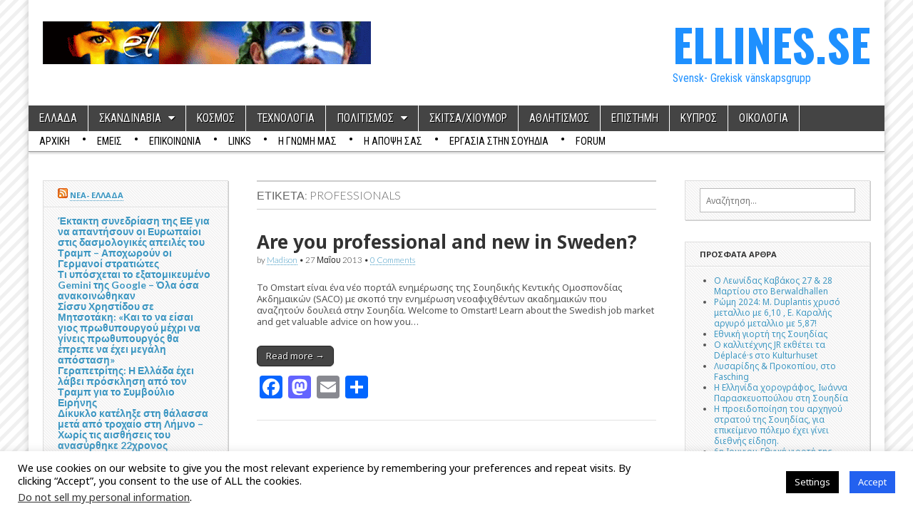

--- FILE ---
content_type: text/html; charset=UTF-8
request_url: https://www.ellines.se/tag/professionals/
body_size: 16495
content:
<!DOCTYPE html>
<html lang="el"
 xmlns:og="http://opengraphprotocol.org/schema/"
 xmlns:fb="http://www.facebook.com/2008/fbml">
<head>
	<meta charset="UTF-8" />
	<meta name="viewport" content="width=device-width, initial-scale=1.0" />
	<link rel="profile" href="https://gmpg.org/xfn/11" />
	<link rel="pingback" href="https://www.ellines.se/_ellines_/xmlrpc.php" />
	<title>professionals &#8211; ELLINES.SE</title>
<meta name='robots' content='max-image-preview:large' />
	<style>img:is([sizes="auto" i], [sizes^="auto," i]) { contain-intrinsic-size: 3000px 1500px }</style>
	<link rel='dns-prefetch' href='//static.addtoany.com' />
<link rel='dns-prefetch' href='//fonts.googleapis.com' />
<link rel="alternate" type="application/rss+xml" title="Ροή RSS &raquo; ELLINES.SE" href="https://www.ellines.se/feed/" />
<link rel="alternate" type="application/rss+xml" title="Ροή Σχολίων &raquo; ELLINES.SE" href="https://www.ellines.se/comments/feed/" />
<link rel="alternate" type="application/rss+xml" title="Ετικέτα ροής ELLINES.SE &raquo; professionals" href="https://www.ellines.se/tag/professionals/feed/" />
<script type="text/javascript">
/* <![CDATA[ */
window._wpemojiSettings = {"baseUrl":"https:\/\/s.w.org\/images\/core\/emoji\/16.0.1\/72x72\/","ext":".png","svgUrl":"https:\/\/s.w.org\/images\/core\/emoji\/16.0.1\/svg\/","svgExt":".svg","source":{"concatemoji":"https:\/\/www.ellines.se\/_ellines_\/wp-includes\/js\/wp-emoji-release.min.js?ver=6.8.2"}};
/*! This file is auto-generated */
!function(s,n){var o,i,e;function c(e){try{var t={supportTests:e,timestamp:(new Date).valueOf()};sessionStorage.setItem(o,JSON.stringify(t))}catch(e){}}function p(e,t,n){e.clearRect(0,0,e.canvas.width,e.canvas.height),e.fillText(t,0,0);var t=new Uint32Array(e.getImageData(0,0,e.canvas.width,e.canvas.height).data),a=(e.clearRect(0,0,e.canvas.width,e.canvas.height),e.fillText(n,0,0),new Uint32Array(e.getImageData(0,0,e.canvas.width,e.canvas.height).data));return t.every(function(e,t){return e===a[t]})}function u(e,t){e.clearRect(0,0,e.canvas.width,e.canvas.height),e.fillText(t,0,0);for(var n=e.getImageData(16,16,1,1),a=0;a<n.data.length;a++)if(0!==n.data[a])return!1;return!0}function f(e,t,n,a){switch(t){case"flag":return n(e,"\ud83c\udff3\ufe0f\u200d\u26a7\ufe0f","\ud83c\udff3\ufe0f\u200b\u26a7\ufe0f")?!1:!n(e,"\ud83c\udde8\ud83c\uddf6","\ud83c\udde8\u200b\ud83c\uddf6")&&!n(e,"\ud83c\udff4\udb40\udc67\udb40\udc62\udb40\udc65\udb40\udc6e\udb40\udc67\udb40\udc7f","\ud83c\udff4\u200b\udb40\udc67\u200b\udb40\udc62\u200b\udb40\udc65\u200b\udb40\udc6e\u200b\udb40\udc67\u200b\udb40\udc7f");case"emoji":return!a(e,"\ud83e\udedf")}return!1}function g(e,t,n,a){var r="undefined"!=typeof WorkerGlobalScope&&self instanceof WorkerGlobalScope?new OffscreenCanvas(300,150):s.createElement("canvas"),o=r.getContext("2d",{willReadFrequently:!0}),i=(o.textBaseline="top",o.font="600 32px Arial",{});return e.forEach(function(e){i[e]=t(o,e,n,a)}),i}function t(e){var t=s.createElement("script");t.src=e,t.defer=!0,s.head.appendChild(t)}"undefined"!=typeof Promise&&(o="wpEmojiSettingsSupports",i=["flag","emoji"],n.supports={everything:!0,everythingExceptFlag:!0},e=new Promise(function(e){s.addEventListener("DOMContentLoaded",e,{once:!0})}),new Promise(function(t){var n=function(){try{var e=JSON.parse(sessionStorage.getItem(o));if("object"==typeof e&&"number"==typeof e.timestamp&&(new Date).valueOf()<e.timestamp+604800&&"object"==typeof e.supportTests)return e.supportTests}catch(e){}return null}();if(!n){if("undefined"!=typeof Worker&&"undefined"!=typeof OffscreenCanvas&&"undefined"!=typeof URL&&URL.createObjectURL&&"undefined"!=typeof Blob)try{var e="postMessage("+g.toString()+"("+[JSON.stringify(i),f.toString(),p.toString(),u.toString()].join(",")+"));",a=new Blob([e],{type:"text/javascript"}),r=new Worker(URL.createObjectURL(a),{name:"wpTestEmojiSupports"});return void(r.onmessage=function(e){c(n=e.data),r.terminate(),t(n)})}catch(e){}c(n=g(i,f,p,u))}t(n)}).then(function(e){for(var t in e)n.supports[t]=e[t],n.supports.everything=n.supports.everything&&n.supports[t],"flag"!==t&&(n.supports.everythingExceptFlag=n.supports.everythingExceptFlag&&n.supports[t]);n.supports.everythingExceptFlag=n.supports.everythingExceptFlag&&!n.supports.flag,n.DOMReady=!1,n.readyCallback=function(){n.DOMReady=!0}}).then(function(){return e}).then(function(){var e;n.supports.everything||(n.readyCallback(),(e=n.source||{}).concatemoji?t(e.concatemoji):e.wpemoji&&e.twemoji&&(t(e.twemoji),t(e.wpemoji)))}))}((window,document),window._wpemojiSettings);
/* ]]> */
</script>
<style id='wp-emoji-styles-inline-css' type='text/css'>

	img.wp-smiley, img.emoji {
		display: inline !important;
		border: none !important;
		box-shadow: none !important;
		height: 1em !important;
		width: 1em !important;
		margin: 0 0.07em !important;
		vertical-align: -0.1em !important;
		background: none !important;
		padding: 0 !important;
	}
</style>
<link rel='stylesheet' id='wp-block-library-css' href='https://www.ellines.se/_ellines_/wp-includes/css/dist/block-library/style.min.css?ver=6.8.2' type='text/css' media='all' />
<style id='classic-theme-styles-inline-css' type='text/css'>
/*! This file is auto-generated */
.wp-block-button__link{color:#fff;background-color:#32373c;border-radius:9999px;box-shadow:none;text-decoration:none;padding:calc(.667em + 2px) calc(1.333em + 2px);font-size:1.125em}.wp-block-file__button{background:#32373c;color:#fff;text-decoration:none}
</style>
<style id='global-styles-inline-css' type='text/css'>
:root{--wp--preset--aspect-ratio--square: 1;--wp--preset--aspect-ratio--4-3: 4/3;--wp--preset--aspect-ratio--3-4: 3/4;--wp--preset--aspect-ratio--3-2: 3/2;--wp--preset--aspect-ratio--2-3: 2/3;--wp--preset--aspect-ratio--16-9: 16/9;--wp--preset--aspect-ratio--9-16: 9/16;--wp--preset--color--black: #000000;--wp--preset--color--cyan-bluish-gray: #abb8c3;--wp--preset--color--white: #ffffff;--wp--preset--color--pale-pink: #f78da7;--wp--preset--color--vivid-red: #cf2e2e;--wp--preset--color--luminous-vivid-orange: #ff6900;--wp--preset--color--luminous-vivid-amber: #fcb900;--wp--preset--color--light-green-cyan: #7bdcb5;--wp--preset--color--vivid-green-cyan: #00d084;--wp--preset--color--pale-cyan-blue: #8ed1fc;--wp--preset--color--vivid-cyan-blue: #0693e3;--wp--preset--color--vivid-purple: #9b51e0;--wp--preset--gradient--vivid-cyan-blue-to-vivid-purple: linear-gradient(135deg,rgba(6,147,227,1) 0%,rgb(155,81,224) 100%);--wp--preset--gradient--light-green-cyan-to-vivid-green-cyan: linear-gradient(135deg,rgb(122,220,180) 0%,rgb(0,208,130) 100%);--wp--preset--gradient--luminous-vivid-amber-to-luminous-vivid-orange: linear-gradient(135deg,rgba(252,185,0,1) 0%,rgba(255,105,0,1) 100%);--wp--preset--gradient--luminous-vivid-orange-to-vivid-red: linear-gradient(135deg,rgba(255,105,0,1) 0%,rgb(207,46,46) 100%);--wp--preset--gradient--very-light-gray-to-cyan-bluish-gray: linear-gradient(135deg,rgb(238,238,238) 0%,rgb(169,184,195) 100%);--wp--preset--gradient--cool-to-warm-spectrum: linear-gradient(135deg,rgb(74,234,220) 0%,rgb(151,120,209) 20%,rgb(207,42,186) 40%,rgb(238,44,130) 60%,rgb(251,105,98) 80%,rgb(254,248,76) 100%);--wp--preset--gradient--blush-light-purple: linear-gradient(135deg,rgb(255,206,236) 0%,rgb(152,150,240) 100%);--wp--preset--gradient--blush-bordeaux: linear-gradient(135deg,rgb(254,205,165) 0%,rgb(254,45,45) 50%,rgb(107,0,62) 100%);--wp--preset--gradient--luminous-dusk: linear-gradient(135deg,rgb(255,203,112) 0%,rgb(199,81,192) 50%,rgb(65,88,208) 100%);--wp--preset--gradient--pale-ocean: linear-gradient(135deg,rgb(255,245,203) 0%,rgb(182,227,212) 50%,rgb(51,167,181) 100%);--wp--preset--gradient--electric-grass: linear-gradient(135deg,rgb(202,248,128) 0%,rgb(113,206,126) 100%);--wp--preset--gradient--midnight: linear-gradient(135deg,rgb(2,3,129) 0%,rgb(40,116,252) 100%);--wp--preset--font-size--small: 13px;--wp--preset--font-size--medium: 20px;--wp--preset--font-size--large: 36px;--wp--preset--font-size--x-large: 42px;--wp--preset--spacing--20: 0.44rem;--wp--preset--spacing--30: 0.67rem;--wp--preset--spacing--40: 1rem;--wp--preset--spacing--50: 1.5rem;--wp--preset--spacing--60: 2.25rem;--wp--preset--spacing--70: 3.38rem;--wp--preset--spacing--80: 5.06rem;--wp--preset--shadow--natural: 6px 6px 9px rgba(0, 0, 0, 0.2);--wp--preset--shadow--deep: 12px 12px 50px rgba(0, 0, 0, 0.4);--wp--preset--shadow--sharp: 6px 6px 0px rgba(0, 0, 0, 0.2);--wp--preset--shadow--outlined: 6px 6px 0px -3px rgba(255, 255, 255, 1), 6px 6px rgba(0, 0, 0, 1);--wp--preset--shadow--crisp: 6px 6px 0px rgba(0, 0, 0, 1);}:where(.is-layout-flex){gap: 0.5em;}:where(.is-layout-grid){gap: 0.5em;}body .is-layout-flex{display: flex;}.is-layout-flex{flex-wrap: wrap;align-items: center;}.is-layout-flex > :is(*, div){margin: 0;}body .is-layout-grid{display: grid;}.is-layout-grid > :is(*, div){margin: 0;}:where(.wp-block-columns.is-layout-flex){gap: 2em;}:where(.wp-block-columns.is-layout-grid){gap: 2em;}:where(.wp-block-post-template.is-layout-flex){gap: 1.25em;}:where(.wp-block-post-template.is-layout-grid){gap: 1.25em;}.has-black-color{color: var(--wp--preset--color--black) !important;}.has-cyan-bluish-gray-color{color: var(--wp--preset--color--cyan-bluish-gray) !important;}.has-white-color{color: var(--wp--preset--color--white) !important;}.has-pale-pink-color{color: var(--wp--preset--color--pale-pink) !important;}.has-vivid-red-color{color: var(--wp--preset--color--vivid-red) !important;}.has-luminous-vivid-orange-color{color: var(--wp--preset--color--luminous-vivid-orange) !important;}.has-luminous-vivid-amber-color{color: var(--wp--preset--color--luminous-vivid-amber) !important;}.has-light-green-cyan-color{color: var(--wp--preset--color--light-green-cyan) !important;}.has-vivid-green-cyan-color{color: var(--wp--preset--color--vivid-green-cyan) !important;}.has-pale-cyan-blue-color{color: var(--wp--preset--color--pale-cyan-blue) !important;}.has-vivid-cyan-blue-color{color: var(--wp--preset--color--vivid-cyan-blue) !important;}.has-vivid-purple-color{color: var(--wp--preset--color--vivid-purple) !important;}.has-black-background-color{background-color: var(--wp--preset--color--black) !important;}.has-cyan-bluish-gray-background-color{background-color: var(--wp--preset--color--cyan-bluish-gray) !important;}.has-white-background-color{background-color: var(--wp--preset--color--white) !important;}.has-pale-pink-background-color{background-color: var(--wp--preset--color--pale-pink) !important;}.has-vivid-red-background-color{background-color: var(--wp--preset--color--vivid-red) !important;}.has-luminous-vivid-orange-background-color{background-color: var(--wp--preset--color--luminous-vivid-orange) !important;}.has-luminous-vivid-amber-background-color{background-color: var(--wp--preset--color--luminous-vivid-amber) !important;}.has-light-green-cyan-background-color{background-color: var(--wp--preset--color--light-green-cyan) !important;}.has-vivid-green-cyan-background-color{background-color: var(--wp--preset--color--vivid-green-cyan) !important;}.has-pale-cyan-blue-background-color{background-color: var(--wp--preset--color--pale-cyan-blue) !important;}.has-vivid-cyan-blue-background-color{background-color: var(--wp--preset--color--vivid-cyan-blue) !important;}.has-vivid-purple-background-color{background-color: var(--wp--preset--color--vivid-purple) !important;}.has-black-border-color{border-color: var(--wp--preset--color--black) !important;}.has-cyan-bluish-gray-border-color{border-color: var(--wp--preset--color--cyan-bluish-gray) !important;}.has-white-border-color{border-color: var(--wp--preset--color--white) !important;}.has-pale-pink-border-color{border-color: var(--wp--preset--color--pale-pink) !important;}.has-vivid-red-border-color{border-color: var(--wp--preset--color--vivid-red) !important;}.has-luminous-vivid-orange-border-color{border-color: var(--wp--preset--color--luminous-vivid-orange) !important;}.has-luminous-vivid-amber-border-color{border-color: var(--wp--preset--color--luminous-vivid-amber) !important;}.has-light-green-cyan-border-color{border-color: var(--wp--preset--color--light-green-cyan) !important;}.has-vivid-green-cyan-border-color{border-color: var(--wp--preset--color--vivid-green-cyan) !important;}.has-pale-cyan-blue-border-color{border-color: var(--wp--preset--color--pale-cyan-blue) !important;}.has-vivid-cyan-blue-border-color{border-color: var(--wp--preset--color--vivid-cyan-blue) !important;}.has-vivid-purple-border-color{border-color: var(--wp--preset--color--vivid-purple) !important;}.has-vivid-cyan-blue-to-vivid-purple-gradient-background{background: var(--wp--preset--gradient--vivid-cyan-blue-to-vivid-purple) !important;}.has-light-green-cyan-to-vivid-green-cyan-gradient-background{background: var(--wp--preset--gradient--light-green-cyan-to-vivid-green-cyan) !important;}.has-luminous-vivid-amber-to-luminous-vivid-orange-gradient-background{background: var(--wp--preset--gradient--luminous-vivid-amber-to-luminous-vivid-orange) !important;}.has-luminous-vivid-orange-to-vivid-red-gradient-background{background: var(--wp--preset--gradient--luminous-vivid-orange-to-vivid-red) !important;}.has-very-light-gray-to-cyan-bluish-gray-gradient-background{background: var(--wp--preset--gradient--very-light-gray-to-cyan-bluish-gray) !important;}.has-cool-to-warm-spectrum-gradient-background{background: var(--wp--preset--gradient--cool-to-warm-spectrum) !important;}.has-blush-light-purple-gradient-background{background: var(--wp--preset--gradient--blush-light-purple) !important;}.has-blush-bordeaux-gradient-background{background: var(--wp--preset--gradient--blush-bordeaux) !important;}.has-luminous-dusk-gradient-background{background: var(--wp--preset--gradient--luminous-dusk) !important;}.has-pale-ocean-gradient-background{background: var(--wp--preset--gradient--pale-ocean) !important;}.has-electric-grass-gradient-background{background: var(--wp--preset--gradient--electric-grass) !important;}.has-midnight-gradient-background{background: var(--wp--preset--gradient--midnight) !important;}.has-small-font-size{font-size: var(--wp--preset--font-size--small) !important;}.has-medium-font-size{font-size: var(--wp--preset--font-size--medium) !important;}.has-large-font-size{font-size: var(--wp--preset--font-size--large) !important;}.has-x-large-font-size{font-size: var(--wp--preset--font-size--x-large) !important;}
:where(.wp-block-post-template.is-layout-flex){gap: 1.25em;}:where(.wp-block-post-template.is-layout-grid){gap: 1.25em;}
:where(.wp-block-columns.is-layout-flex){gap: 2em;}:where(.wp-block-columns.is-layout-grid){gap: 2em;}
:root :where(.wp-block-pullquote){font-size: 1.5em;line-height: 1.6;}
</style>
<link rel='stylesheet' id='bbp-default-css' href='https://www.ellines.se/_ellines_/wp-content/plugins/bbpress/templates/default/css/bbpress.min.css?ver=2.6.14' type='text/css' media='all' />
<link rel='stylesheet' id='contact-form-7-css' href='https://www.ellines.se/_ellines_/wp-content/plugins/contact-form-7/includes/css/styles.css?ver=6.1.1' type='text/css' media='all' />
<link rel='stylesheet' id='cookie-law-info-css' href='https://www.ellines.se/_ellines_/wp-content/plugins/cookie-law-info/legacy/public/css/cookie-law-info-public.css?ver=3.3.5' type='text/css' media='all' />
<link rel='stylesheet' id='cookie-law-info-gdpr-css' href='https://www.ellines.se/_ellines_/wp-content/plugins/cookie-law-info/legacy/public/css/cookie-law-info-gdpr.css?ver=3.3.5' type='text/css' media='all' />
<link rel='stylesheet' id='google_fonts-css' href='//fonts.googleapis.com/css?family=Cantata+One|Lato:300,700' type='text/css' media='all' />
<link rel='stylesheet' id='theme_stylesheet-css' href='https://www.ellines.se/_ellines_/wp-content/themes/magazine-basic-childtheme/style.css?ver=6.8.2' type='text/css' media='all' />
<link rel='stylesheet' id='font_awesome-css' href='https://www.ellines.se/_ellines_/wp-content/themes/magazine-basic/library/css/font-awesome.css?ver=4.7.0' type='text/css' media='all' />
<link rel='stylesheet' id='addtoany-css' href='https://www.ellines.se/_ellines_/wp-content/plugins/add-to-any/addtoany.min.css?ver=1.16' type='text/css' media='all' />
<script type="text/javascript" src="https://www.ellines.se/_ellines_/wp-includes/js/jquery/jquery.min.js?ver=3.7.1" id="jquery-core-js"></script>
<script type="text/javascript" src="https://www.ellines.se/_ellines_/wp-includes/js/jquery/jquery-migrate.min.js?ver=3.4.1" id="jquery-migrate-js"></script>
<script type="text/javascript" src="https://www.ellines.se/_ellines_/wp-content/plugins/wp-fluid-images//lib/fluidimage.js?ver=1.0" id="fluidimage-js"></script>
<script type="text/javascript" id="addtoany-core-js-before">
/* <![CDATA[ */
window.a2a_config=window.a2a_config||{};a2a_config.callbacks=[];a2a_config.overlays=[];a2a_config.templates={};a2a_localize = {
	Share: "Μοιραστείτε",
	Save: "Αποθήκευση",
	Subscribe: "Εγγραφείτε",
	Email: "Email",
	Bookmark: "Προσθήκη στα Αγαπημένα",
	ShowAll: "Προβολή όλων",
	ShowLess: "Προβολή λιγότερων",
	FindServices: "Αναζήτηση υπηρεσίας(ιών)",
	FindAnyServiceToAddTo: "Άμεση προσθήκη κάθε υπηρεσίας",
	PoweredBy: "Powered by",
	ShareViaEmail: "Μοιραστείτε μέσω e-mail",
	SubscribeViaEmail: "Εγγραφείτε μέσω e-mail",
	BookmarkInYourBrowser: "Προσθήκη στα Αγαπημένα μέσα από τον σελιδοδείκτη σας",
	BookmarkInstructions: "Πατήστε Ctrl+D or \u2318+D για να προσθέσετε τη σελίδα στα Αγαπημένα σας",
	AddToYourFavorites: "Προσθήκη στα Αγαπημένα",
	SendFromWebOrProgram: "Αποστολή από οποιοδήποτε e-mail διεύθυνση ή e-mail πρόγραμμα",
	EmailProgram: "E-mail πρόγραμμα",
	More: "Περισσότερα &#8230;",
	ThanksForSharing: "Ευχαριστώ για την κοινοποίηση!",
	ThanksForFollowing: "Ευχαριστώ που με ακολουθείτε!"
};
/* ]]> */
</script>
<script type="text/javascript" defer src="https://static.addtoany.com/menu/page.js" id="addtoany-core-js"></script>
<script type="text/javascript" defer src="https://www.ellines.se/_ellines_/wp-content/plugins/add-to-any/addtoany.min.js?ver=1.1" id="addtoany-jquery-js"></script>
<script type="text/javascript" id="cookie-law-info-js-extra">
/* <![CDATA[ */
var Cli_Data = {"nn_cookie_ids":[],"cookielist":[],"non_necessary_cookies":[],"ccpaEnabled":"1","ccpaRegionBased":"","ccpaBarEnabled":"1","strictlyEnabled":["necessary","obligatoire"],"ccpaType":"ccpa_gdpr","js_blocking":"","custom_integration":"","triggerDomRefresh":"","secure_cookies":""};
var cli_cookiebar_settings = {"animate_speed_hide":"500","animate_speed_show":"500","background":"#fff","border":"#444","border_on":"","button_1_button_colour":"#2361ef","button_1_button_hover":"#1c4ebf","button_1_link_colour":"#fff","button_1_as_button":"1","button_1_new_win":"","button_2_button_colour":"#333","button_2_button_hover":"#292929","button_2_link_colour":"#444","button_2_as_button":"","button_2_hidebar":"","button_3_button_colour":"#000","button_3_button_hover":"#000000","button_3_link_colour":"#fff","button_3_as_button":"1","button_3_new_win":"","button_4_button_colour":"#000","button_4_button_hover":"#000000","button_4_link_colour":"#fff","button_4_as_button":"1","button_7_button_colour":"#61a229","button_7_button_hover":"#4e8221","button_7_link_colour":"#fff","button_7_as_button":"1","button_7_new_win":"","font_family":"inherit","header_fix":"","notify_animate_hide":"1","notify_animate_show":"1","notify_div_id":"#cookie-law-info-bar","notify_position_horizontal":"right","notify_position_vertical":"bottom","scroll_close":"","scroll_close_reload":"","accept_close_reload":"","reject_close_reload":"","showagain_tab":"1","showagain_background":"#fff","showagain_border":"#000","showagain_div_id":"#cookie-law-info-again","showagain_x_position":"100px","text":"#000","show_once_yn":"1","show_once":"10000","logging_on":"","as_popup":"","popup_overlay":"1","bar_heading_text":"","cookie_bar_as":"banner","popup_showagain_position":"bottom-right","widget_position":"left"};
var log_object = {"ajax_url":"https:\/\/www.ellines.se\/_ellines_\/wp-admin\/admin-ajax.php"};
/* ]]> */
</script>
<script type="text/javascript" src="https://www.ellines.se/_ellines_/wp-content/plugins/cookie-law-info/legacy/public/js/cookie-law-info-public.js?ver=3.3.5" id="cookie-law-info-js"></script>
<script type="text/javascript" id="cookie-law-info-ccpa-js-extra">
/* <![CDATA[ */
var ccpa_data = {"opt_out_prompt":"Do you really wish to opt out?","opt_out_confirm":"Confirm","opt_out_cancel":"Cancel"};
/* ]]> */
</script>
<script type="text/javascript" src="https://www.ellines.se/_ellines_/wp-content/plugins/cookie-law-info/legacy/admin/modules/ccpa/assets/js/cookie-law-info-ccpa.js?ver=3.3.5" id="cookie-law-info-ccpa-js"></script>
<link rel="https://api.w.org/" href="https://www.ellines.se/wp-json/" /><link rel="alternate" title="JSON" type="application/json" href="https://www.ellines.se/wp-json/wp/v2/tags/560" /><link rel="EditURI" type="application/rsd+xml" title="RSD" href="https://www.ellines.se/_ellines_/xmlrpc.php?rsd" />
<meta name="generator" content="WordPress 6.8.2" />
<script type="text/javascript" src="https://apis.google.com/js/plusone.js">
            {"lang": "en-US"}
        </script><meta property="og:site_name" content="ELLINES.SE" />
<meta property="og:type" content="article" />
		<link rel="alternate" type="application/rss+xml" title="ELLINES.SE Tag RSS 2.0 Feed" href="https://www.ellines.se/tag/professionals/feed/" />
		<style data-context="foundation-flickity-css">/*! Flickity v2.0.2
http://flickity.metafizzy.co
---------------------------------------------- */.flickity-enabled{position:relative}.flickity-enabled:focus{outline:0}.flickity-viewport{overflow:hidden;position:relative;height:100%}.flickity-slider{position:absolute;width:100%;height:100%}.flickity-enabled.is-draggable{-webkit-tap-highlight-color:transparent;tap-highlight-color:transparent;-webkit-user-select:none;-moz-user-select:none;-ms-user-select:none;user-select:none}.flickity-enabled.is-draggable .flickity-viewport{cursor:move;cursor:-webkit-grab;cursor:grab}.flickity-enabled.is-draggable .flickity-viewport.is-pointer-down{cursor:-webkit-grabbing;cursor:grabbing}.flickity-prev-next-button{position:absolute;top:50%;width:44px;height:44px;border:none;border-radius:50%;background:#fff;background:hsla(0,0%,100%,.75);cursor:pointer;-webkit-transform:translateY(-50%);transform:translateY(-50%)}.flickity-prev-next-button:hover{background:#fff}.flickity-prev-next-button:focus{outline:0;box-shadow:0 0 0 5px #09f}.flickity-prev-next-button:active{opacity:.6}.flickity-prev-next-button.previous{left:10px}.flickity-prev-next-button.next{right:10px}.flickity-rtl .flickity-prev-next-button.previous{left:auto;right:10px}.flickity-rtl .flickity-prev-next-button.next{right:auto;left:10px}.flickity-prev-next-button:disabled{opacity:.3;cursor:auto}.flickity-prev-next-button svg{position:absolute;left:20%;top:20%;width:60%;height:60%}.flickity-prev-next-button .arrow{fill:#333}.flickity-page-dots{position:absolute;width:100%;bottom:-25px;padding:0;margin:0;list-style:none;text-align:center;line-height:1}.flickity-rtl .flickity-page-dots{direction:rtl}.flickity-page-dots .dot{display:inline-block;width:10px;height:10px;margin:0 8px;background:#333;border-radius:50%;opacity:.25;cursor:pointer}.flickity-page-dots .dot.is-selected{opacity:1}</style><style data-context="foundation-slideout-css">.slideout-menu{position:fixed;left:0;top:0;bottom:0;right:auto;z-index:0;width:256px;overflow-y:auto;-webkit-overflow-scrolling:touch;display:none}.slideout-menu.pushit-right{left:auto;right:0}.slideout-panel{position:relative;z-index:1;will-change:transform}.slideout-open,.slideout-open .slideout-panel,.slideout-open body{overflow:hidden}.slideout-open .slideout-menu{display:block}.pushit{display:none}</style><style>
#site-title a,#site-description{color:#1e90ff !important}
#page{background-color:#ffffff}
.entry-meta a,.entry-content a,.widget a{color:#3D97C2}
</style>
	<style type="text/css" id="custom-background-css">
body.custom-background { background-image: url("https://www.ellines.se/_ellines_/wp-content/uploads/2013/10/Patterns1-06.png"); background-position: left top; background-size: auto; background-repeat: repeat; background-attachment: fixed; }
</style>
	<link rel="icon" href="https://www.ellines.se/_ellines_/wp-content/uploads/2014/06/cropped-ellines_se_dala_donkey-32x32.jpg" sizes="32x32" />
<link rel="icon" href="https://www.ellines.se/_ellines_/wp-content/uploads/2014/06/cropped-ellines_se_dala_donkey-192x192.jpg" sizes="192x192" />
<link rel="apple-touch-icon" href="https://www.ellines.se/_ellines_/wp-content/uploads/2014/06/cropped-ellines_se_dala_donkey-180x180.jpg" />
<meta name="msapplication-TileImage" content="https://www.ellines.se/_ellines_/wp-content/uploads/2014/06/cropped-ellines_se_dala_donkey-270x270.jpg" />
<style>.ios7.web-app-mode.has-fixed header{ background-color: rgba(45,53,63,.88);}</style></head>

<body class="archive tag tag-professionals tag-560 custom-background wp-theme-magazine-basic wp-child-theme-magazine-basic-childtheme">
	<div id="page" class="grid  ">
		<header id="header" class="row" role="banner">
			<div class="c12">
				<div id="mobile-menu">
					<a href="#" class="left-menu"><i class="fa fa-reorder"></i></a>
					<a href="#"><i class="fa fa-search"></i></a>
				</div>
				<div id="drop-down-search"><form role="search" method="get" class="search-form" action="https://www.ellines.se/">
				<label>
					<span class="screen-reader-text">Αναζήτηση για:</span>
					<input type="search" class="search-field" placeholder="Αναζήτηση&hellip;" value="" name="s" />
				</label>
				<input type="submit" class="search-submit" value="Αναζήτηση" />
			</form></div>

								<div class="title-logo-wrapper fr">
										<div class="header-group">
												<div id="site-title"><a href="https://www.ellines.se" title="ELLINES.SE" rel="home">ELLINES.SE</a></div>
						<div id="site-description">Svensk- Grekisk vänskapsgrupp</div>					</div>
				</div>

									<div id="header-widgets" class="fr">
						<aside id="text-26" class="header-widget widget_text">			<div class="textwidget"><img src="https://www.ellines.se/_ellines_/wp-content/uploads/2010/11/ellines.gif" /></div>
		</aside>					</div>
					
				<div id="nav-wrapper">
					<div class="nav-content">
						<nav id="site-navigation" class="menus clearfix" role="navigation">
							<h3 class="screen-reader-text">Main menu</h3>
							<a class="screen-reader-text" href="#primary" title="Skip to content">Skip to content</a>
							<div id="main-menu" class="menu-%ce%bc%ce%b5%ce%bd%ce%bf%cf%8d-container"><ul id="menu-%ce%bc%ce%b5%ce%bd%ce%bf%cf%8d" class="menu"><li id="menu-item-250" class="menu-item menu-item-type-taxonomy menu-item-object-category menu-item-250"><a href="https://www.ellines.se/category/%ce%b5%ce%bb%ce%bb%ce%b1%ce%b4%ce%b1/">ΕΛΛΑΔΑ</a>
<li id="menu-item-729" class="menu-item menu-item-type-taxonomy menu-item-object-category menu-item-has-children sub-menu-parent menu-item-729"><a href="https://www.ellines.se/category/skand/">ΣΚΑΝΔΙΝΑΒΙΑ</a>
<ul class="sub-menu">
	<li id="menu-item-2891" class="menu-item menu-item-type-taxonomy menu-item-object-category menu-item-2891"><a href="https://www.ellines.se/category/skand/denmark/">ΔΑΝΙΑ</a>
	<li id="menu-item-2892" class="menu-item menu-item-type-taxonomy menu-item-object-category menu-item-2892"><a href="https://www.ellines.se/category/skand/finland/">ΦΙΛΑΝΔΙΑ</a>
	<li id="menu-item-251" class="menu-item menu-item-type-taxonomy menu-item-object-category menu-item-251"><a href="https://www.ellines.se/category/%cf%83%ce%bf%cf%85%ce%b7%ce%b4%ce%af%ce%b1/">ΣΟΥΗΔΙΑ</a>
</ul>

<li id="menu-item-254" class="menu-item menu-item-type-taxonomy menu-item-object-category menu-item-254"><a href="https://www.ellines.se/category/%ce%ba%cf%8c%cf%83%ce%bc%ce%bf%cf%82/">ΚΟΣΜΟΣ</a>
<li id="menu-item-255" class="menu-item menu-item-type-taxonomy menu-item-object-category menu-item-255"><a href="https://www.ellines.se/category/%cf%84%ce%b5%cf%87%ce%bd%ce%bf%ce%bb%ce%bf%ce%b3%ce%af%ce%b1/">ΤΕΧΝΟΛΟΓΙΑ</a>
<li id="menu-item-257" class="menu-item menu-item-type-taxonomy menu-item-object-category menu-item-has-children sub-menu-parent menu-item-257"><a href="https://www.ellines.se/category/%cf%80%ce%bf%ce%bb%ce%b9%cf%84%ce%b9%cf%83%ce%bc%cf%8c%cf%82/">ΠΟΛΙΤΙΣΜΟΣ</a>
<ul class="sub-menu">
	<li id="menu-item-2867" class="menu-item menu-item-type-taxonomy menu-item-object-category menu-item-2867"><a href="https://www.ellines.se/category/%cf%80%ce%bf%ce%bb%ce%b9%cf%84%ce%b9%cf%83%ce%bc%cf%8c%cf%82/arch/">ΑΡΧΙΤΕΚΤΟΝΙΚΗ</a>
	<li id="menu-item-887" class="menu-item menu-item-type-taxonomy menu-item-object-category menu-item-887"><a href="https://www.ellines.se/category/%cf%80%ce%bf%ce%bb%ce%b9%cf%84%ce%b9%cf%83%ce%bc%cf%8c%cf%82/biblio/">ΒΙΒΛΙΟ</a>
	<li id="menu-item-2847" class="menu-item menu-item-type-taxonomy menu-item-object-category menu-item-2847"><a href="https://www.ellines.se/category/%cf%80%ce%bf%ce%bb%ce%b9%cf%84%ce%b9%cf%83%ce%bc%cf%8c%cf%82/hype/">HYPE</a>
	<li id="menu-item-566" class="menu-item menu-item-type-taxonomy menu-item-object-category menu-item-566"><a href="https://www.ellines.se/category/%cf%80%ce%bf%ce%bb%ce%b9%cf%84%ce%b9%cf%83%ce%bc%cf%8c%cf%82/movies/">ΚΙΝΗΜΑΤΟΓΡΑΦΟΣ</a>
	<li id="menu-item-567" class="menu-item menu-item-type-taxonomy menu-item-object-category menu-item-567"><a href="https://www.ellines.se/category/%cf%80%ce%bf%ce%bb%ce%b9%cf%84%ce%b9%cf%83%ce%bc%cf%8c%cf%82/music/">ΜΟΥΣΙΚΗ</a>
	<li id="menu-item-2796" class="menu-item menu-item-type-taxonomy menu-item-object-category menu-item-2796"><a href="https://www.ellines.se/category/%cf%80%ce%bf%ce%bb%ce%b9%cf%84%ce%b9%cf%83%ce%bc%cf%8c%cf%82/%cf%87%ce%bf%cf%81%ce%bf%cf%82/">ΧΟΡΟΣ</a>
</ul>

<li id="menu-item-253" class="menu-item menu-item-type-taxonomy menu-item-object-category menu-item-253"><a href="https://www.ellines.se/category/humor/">ΣΚΙΤΣΑ/ΧΙΟΥΜΟΡ</a>
<li id="menu-item-252" class="menu-item menu-item-type-taxonomy menu-item-object-category menu-item-252"><a href="https://www.ellines.se/category/%cf%83%cf%80%ce%bf%cf%81/">ΑΘΛΗΤΙΣΜΟΣ</a>
<li id="menu-item-554" class="menu-item menu-item-type-taxonomy menu-item-object-category menu-item-554"><a href="https://www.ellines.se/category/science/">ΕΠΙΣΤΗΜΗ</a>
<li id="menu-item-2890" class="menu-item menu-item-type-taxonomy menu-item-object-category menu-item-2890"><a href="https://www.ellines.se/category/cyp/">ΚΥΠΡΟΣ</a>
<li id="menu-item-3039" class="menu-item menu-item-type-taxonomy menu-item-object-category menu-item-3039"><a href="https://www.ellines.se/category/eco/">ΟΙΚΟΛΟΓΙΑ</a>
</ul></div>						</nav><!-- #site-navigation -->

												<nav id="site-sub-navigation" class="menus" role="navigation">
							<h3 class="screen-reader-text">Sub menu</h3>
							<div class="menu-secondary-menu-container"><ul id="menu-secondary-menu" class="secondary-menu"><li id="menu-item-269" class="menu-item menu-item-type-custom menu-item-object-custom menu-item-home menu-item-269"><a href="http://www.ellines.se/">ΑΡΧΙΚΗ</a>
<li id="menu-item-270" class="menu-item menu-item-type-post_type menu-item-object-page menu-item-270"><a href="https://www.ellines.se/emeis/">ΕΜΕΙΣ</a>
<li id="menu-item-271" class="menu-item menu-item-type-post_type menu-item-object-page menu-item-271"><a href="https://www.ellines.se/contact/">ΕΠΙΚΟΙΝΩΝΙΑ</a>
<li id="menu-item-378" class="menu-item menu-item-type-post_type menu-item-object-page menu-item-378"><a href="https://www.ellines.se/links/">Links</a>
<li id="menu-item-742" class="menu-item menu-item-type-post_type menu-item-object-page menu-item-742"><a href="https://www.ellines.se/gnomi_ma/">Η ΓΝΩΜΗ ΜΑΣ</a>
<li id="menu-item-766" class="menu-item menu-item-type-post_type menu-item-object-page menu-item-766"><a href="https://www.ellines.se/apopsi_sas/">Η ΑΠΟΨΗ ΣΑΣ</a>
<li id="menu-item-946" class="menu-item menu-item-type-post_type menu-item-object-page menu-item-946"><a href="https://www.ellines.se/%ce%b5%cf%81%ce%b3%ce%b1%cf%83%ce%af%ce%b1-%cf%83%cf%84%ce%b7%ce%bd-%cf%83%ce%bf%cf%85%ce%b7%ce%b4%ce%af%ce%b1/">ΕΡΓΑΣΙΑ ΣΤΗΝ ΣΟΥΗΔΙΑ</a>
<li id="menu-item-2657" class="menu-item menu-item-type-post_type menu-item-object-page menu-item-2657"><a href="https://www.ellines.se/forums/">Forum</a>
</ul></div>						</nav><!-- #site-sub-navigation -->
											</div>
				</div>

			</div><!-- .c12 -->
		</header><!-- #header.row -->

		<div id="main" class="row">
	<section id="primary" class="c6 push3" role="main">

		
			<header id="archive-header">
				<h1 class="page-title">Ετικέτα: <span>professionals</span></h1>			</header><!-- #archive-header -->

				<article id="post-2273" class="post-2273 post type-post status-publish format-standard hentry category-5 tag-jobs tag-professionals tag-saco tag-sweden">

	    <header>
    <h2 class="entry-title taggedlink"><a href="https://www.ellines.se/2013/05/27/are-you-professional-and-new-in-sweden/" rel="bookmark">Are you professional and new in Sweden?</a></h2>
    <div class="entry-meta">
        by <span class="vcard author"><span class="fn"><a href="https://www.ellines.se/author/socke/" title="Posts by Madison" rel="author">Madison</a></span></span>&nbsp;&bull;&nbsp;<time class="published" datetime="2013-05-27">27 Μαΐου 2013</time>&nbsp;&bull;&nbsp;<a href="https://www.ellines.se/2013/05/27/are-you-professional-and-new-in-sweden/#respond">0 Comments</a>    </div>
</header>

	    <div class="entry-content">
		    <p>Το Omstart είναι ένα νέο πορτάλ ενημέρωσης της Σουηδικής Κεντικής Ομοσπονδίας Ακδημαικών (SACO) με σκοπό την ενημέρωση νεοαφιχθέντων ακαδημαικών που αναζητούν δουλειά στην Σουηδία. Welcome to Omstart! Learn about the Swedish job market and get valuable advice on how you&hellip;</p>
<p class="more-link-p"><a class="more-link" href="https://www.ellines.se/2013/05/27/are-you-professional-and-new-in-sweden/">Read more &rarr;</a></p>
<div class="addtoany_share_save_container addtoany_content addtoany_content_bottom"><div class="a2a_kit a2a_kit_size_32 addtoany_list" data-a2a-url="https://www.ellines.se/2013/05/27/are-you-professional-and-new-in-sweden/" data-a2a-title="Are you professional and new in Sweden?"><a class="a2a_button_facebook" href="https://www.addtoany.com/add_to/facebook?linkurl=https%3A%2F%2Fwww.ellines.se%2F2013%2F05%2F27%2Fare-you-professional-and-new-in-sweden%2F&amp;linkname=Are%20you%20professional%20and%20new%20in%20Sweden%3F" title="Facebook" rel="nofollow noopener" target="_blank"></a><a class="a2a_button_mastodon" href="https://www.addtoany.com/add_to/mastodon?linkurl=https%3A%2F%2Fwww.ellines.se%2F2013%2F05%2F27%2Fare-you-professional-and-new-in-sweden%2F&amp;linkname=Are%20you%20professional%20and%20new%20in%20Sweden%3F" title="Mastodon" rel="nofollow noopener" target="_blank"></a><a class="a2a_button_email" href="https://www.addtoany.com/add_to/email?linkurl=https%3A%2F%2Fwww.ellines.se%2F2013%2F05%2F27%2Fare-you-professional-and-new-in-sweden%2F&amp;linkname=Are%20you%20professional%20and%20new%20in%20Sweden%3F" title="Email" rel="nofollow noopener" target="_blank"></a><a class="a2a_dd addtoany_share_save addtoany_share" href="https://www.addtoany.com/share"></a></div></div>	    </div><!-- .entry-content -->

	    
	</article><!-- #post-2273 -->
	</section><!-- #primary.c8 -->

	<div id="secondary" class="c3 pull6" role="complementary">
		<aside id="rss-2" class="widget widget_rss"><h3 class="widget-title"><a class="rsswidget rss-widget-feed" href="http://www.news.gr/rss.ashx"><img class="rss-widget-icon" style="border:0" width="14" height="14" src="https://www.ellines.se/_ellines_/wp-includes/images/rss.png" alt="RSS" loading="lazy" /></a> <a class="rsswidget rss-widget-title" href="https://www.news.gr/">ΝΕΑ- ΕΛΛΑΔΑ</a></h3><ul><li><a class='rsswidget' href='https://www.news.gr/kosmos/article/4054194/ektakti-sinedriasi-tis-ee-gia-na-apantisoun-i-evropei-stis-dasmologikes-apiles-tou-trab.html'>Έκτακτη συνεδρίαση της ΕΕ για να απαντήσουν οι Ευρωπαίοι στις δασμολογικές απειλές του Τραμπ –  Αποχωρούν οι Γερμανοί στρατιώτες</a></li><li><a class='rsswidget' href='https://www.news.gr/tech/article/4054169/to-exatomikevmeno-gemini-egkeniazi-tin-prosopiki-techniti-noimosini-ola-osa-anakinose-i-google.html'>Τι υπόσχεται το εξατομικευμένο Gemini της Google – Όλα όσα ανακοινώθηκαν</a></li><li><a class='rsswidget' href='https://www.news.gr/media/article/4054141/sissi-christidou-se-mitsotaki-ke-to-na-ise-gios-prothipourgou-mechri-na-ginis-prothipourgos-tha-eprepe-na-echi-megali-apostasi.html'>Σίσσυ Χρηστίδου σε Μητσοτάκη: «Και το να είσαι γιος πρωθυπουργού μέχρι να γίνεις πρωθυπουργός θα έπρεπε να έχει μεγάλη απόσταση»</a></li><li><a class='rsswidget' href='https://www.news.gr/politikh/article/4054125/gerapetritis-i-ellada-echi-lavi-prosklisi-apo-ton-trab-gia-to-simvoulio-irinis.html'>Γεραπετρίτης: Η Ελλάδα έχει λάβει πρόσκληση από τον Τραμπ για το Συμβούλιο Ειρήνης</a></li><li><a class='rsswidget' href='https://www.news.gr/ellada/article/4054100/dikiklo-katelixe-sti-thalassa-meta-apo-trocheo-sti-limno.html'>Δίκυκλο κατέληξε στη θάλασσα μετά από τροχαίο στη Λήμνο – Χωρίς τις αισθήσεις του ανασύρθηκε 22χρονος</a></li><li><a class='rsswidget' href='https://www.news.gr/tech/article/4054084/i-pente-mikrodorifori-tis-elladas-vriskonte-pleon-se-trochia-giro-apo-ti-gi-i-chora-mas-apokta-pliri-ikona-se-oli-tin-anatoliki-mesogio.html'>Οι πέντε μικροδορυφόροι της Ελλάδας βρίσκονται πλέον σε τροχιά γύρω από τη Γη –  Η χώρα μας αποκτά πλήρη εικόνα σε όλη την Ανατολική Μεσόγειο</a></li><li><a class='rsswidget' href='https://www.news.gr/politikh/article/4054072/bakogiannis-i-politiki-antiparathesi-den-ine-pechnidi-midenikou-athrismatos-kanis-den-nomimopiite-na-katargi-ta-oria-gia-kanena-logo.html'>Μπακογιάννης: «Η πολιτική αντιπαράθεση δεν είναι παιχνίδι μηδενικού αθροίσματος – Κανείς δεν νομιμοποιείται να καταργεί τα όρια για κανένα λόγο»</a></li><li><a class='rsswidget' href='https://www.news.gr/ellada/article/4054053/megali-epichirisi-tis-pirosvestikis-gia-ti-diasosi-okto-orivaton-ston-ta%CE%B0geto-kataferan-na-apostiloun-to-stigma-tis-thesis-tous.html'>Μεγάλη επιχείρηση της Πυροσβεστικής για τη διάσωση οκτώ ορειβατών στον Ταΰγετο – Κατάφεραν να αποστείλουν το στίγμα της θέσης τους</a></li><li><a class='rsswidget' href='https://www.news.gr/politikh/article/4054026/papastavrou-i-ellada-bori-na-litourgisi-os-komvos-oste-na-metaferete-ilektriki-energia-apo-ti-saoudiki-aravia-stin-evropi.html'>Παπασταύρου: Η Ελλάδα μπορεί να λειτουργήσει ως κόμβος ώστε να μεταφέρεται ηλεκτρική ενέργεια από τη Σαουδική Αραβία στην Ευρώπη</a></li><li><a class='rsswidget' href='https://www.news.gr/kosmos/article/4054013/afstralia-enas-efivos-travmatistike-sovara-se-epithesi-karcharia.html'>Αυστραλία: Ένας έφηβος τραυματίστηκε σοβαρά σε επίθεση καρχαρία</a></li></ul></aside><aside id="text-24" class="widget widget_text"><h3 class="widget-title">ARE YOU PROFESSIONAL &#038; NEW IN SWEDEN?</h3>			<div class="textwidget"><br><center><a href="http://www.saco.se/en/omstart/"><img src="https://www.ellines.se/_ellines_/wp-content/uploads/2013/05/Omstart_2_saco.gif" /></center></a> </br></div>
		</aside><aside id="text-7" class="widget widget_text"><h3 class="widget-title">Στηριξε την Λαμψη!</h3>			<div class="textwidget"><br><center><a href="http://lampsi.org"><img src="https://i.imgur.com/kK05j.jpg" /></center></a> </br></div>
		</aside><aside id="calendar-4" class="widget widget_calendar"><div id="calendar_wrap" class="calendar_wrap"><table id="wp-calendar" class="wp-calendar-table">
	<caption>Ιανουάριος 2026</caption>
	<thead>
	<tr>
		<th scope="col" aria-label="Δευτέρα">Δ</th>
		<th scope="col" aria-label="Τρίτη">Τ</th>
		<th scope="col" aria-label="Τετάρτη">Τ</th>
		<th scope="col" aria-label="Πέμπτη">Π</th>
		<th scope="col" aria-label="Παρασκευή">Π</th>
		<th scope="col" aria-label="Σάββατο">Σ</th>
		<th scope="col" aria-label="Κυριακή">Κ</th>
	</tr>
	</thead>
	<tbody>
	<tr>
		<td colspan="3" class="pad">&nbsp;</td><td>1</td><td>2</td><td>3</td><td>4</td>
	</tr>
	<tr>
		<td>5</td><td>6</td><td>7</td><td>8</td><td>9</td><td>10</td><td>11</td>
	</tr>
	<tr>
		<td>12</td><td>13</td><td>14</td><td>15</td><td>16</td><td>17</td><td>18</td>
	</tr>
	<tr>
		<td id="today">19</td><td>20</td><td>21</td><td>22</td><td>23</td><td>24</td><td>25</td>
	</tr>
	<tr>
		<td>26</td><td>27</td><td>28</td><td>29</td><td>30</td><td>31</td>
		<td class="pad" colspan="1">&nbsp;</td>
	</tr>
	</tbody>
	</table><nav aria-label="Προηγούμενους και επόμενους μήνες" class="wp-calendar-nav">
		<span class="wp-calendar-nav-prev"><a href="https://www.ellines.se/2025/03/">&laquo; Μαρ</a></span>
		<span class="pad">&nbsp;</span>
		<span class="wp-calendar-nav-next">&nbsp;</span>
	</nav></div></aside><aside id="text-28" class="widget widget_text"><h3 class="widget-title">ΑΝΙΜΑ</h3>			<div class="textwidget"><br><center><a href="http://www.wild-anima.gr"><img src="https://www.ellines.se/_ellines_/wp-content/uploads/2015/01/Anima.jpg" /></center></a> </br>
</div>
		</aside><aside id="text-23" class="widget widget_text"><h3 class="widget-title">BARNKONVENTIONEN</h3>			<div class="textwidget"><br><a href="http://unicef.se/barnkonventionen?epslanguage=sv"><img src="https://www.ellines.se/_ellines_/wp-content/uploads/2013/05/barnkonventionen-unicef-2.gif" /></a> </br></div>
		</aside>	</div><!-- #secondary.widget-area -->

			<div id="tertiary" class="c3 end" role="complementary">
			<aside id="search-3" class="widget widget_search"><form role="search" method="get" class="search-form" action="https://www.ellines.se/">
				<label>
					<span class="screen-reader-text">Αναζήτηση για:</span>
					<input type="search" class="search-field" placeholder="Αναζήτηση&hellip;" value="" name="s" />
				</label>
				<input type="submit" class="search-submit" value="Αναζήτηση" />
			</form></aside>
		<aside id="recent-posts-3" class="widget widget_recent_entries">
		<h3 class="widget-title">ΠΡΟΣΦΑΤΑ ΑΡΘΡΑ</h3>
		<ul>
											<li>
					<a href="https://www.ellines.se/2025/03/05/%ce%bf-%ce%bb%ce%b5%cf%89%ce%bd%ce%af%ce%b4%ce%b1%cf%82-%ce%ba%ce%b1%ce%b2%ce%ac%ce%ba%ce%bf%cf%82-27-28-%ce%bc%ce%b1%cf%81%cf%84%ce%af%ce%bf%cf%85-%cf%83%cf%84%ce%bf-berwaldhallen/">Ο Λεωνίδας Καβάκος 27 &amp; 28 Μαρτίου στο Berwaldhallen</a>
									</li>
											<li>
					<a href="https://www.ellines.se/2024/06/13/%cf%81%ce%bf%ce%bc-2024-m-duplantis-%cf%87%cf%81%cf%85%cf%83%cf%8c-%ce%bc%ce%b5%cf%84%ce%b1%ce%bb%ce%bb%ce%b9%ce%bf-%ce%bc%ce%b5-610-%ce%b5-%ce%ba%ce%b1%cf%81%ce%b1%ce%bb%ce%ae%cf%82-%ce%b1/">Ρώμη 2024: M. Duplantis χρυσό μεταλλιο με 6,10 , Ε. Καραλής αργυρό μεταλλιο με 5,87!</a>
									</li>
											<li>
					<a href="https://www.ellines.se/2024/06/06/%ce%b5%ce%b8%ce%bd%ce%b9%ce%ba%ce%ae-%ce%b3%ce%b9%ce%bf%cf%81%cf%84%ce%ae-%cf%84%ce%b7%cf%82-%cf%83%ce%bf%cf%85%ce%b7%ce%b4%ce%af%ce%b1%cf%82/">Εθνική γιορτή της Σουηδίας</a>
									</li>
											<li>
					<a href="https://www.ellines.se/2024/05/16/%ce%bf-%ce%ba%ce%b1%ce%bb%ce%bb%ce%b9%cf%84%ce%ad%cf%87%ce%bd%ce%b7%cf%82-jr-%ce%b5%ce%ba%ce%b8%ce%ad%cf%84%ce%b5%ce%b9-%cf%84%ce%b1-deplace%c2%b7s-%cf%83%cf%84%ce%bf-kulturhuset/">Ο καλλιτέχνης JR εκθέτει τα Déplacé·s στο Kulturhuset</a>
									</li>
											<li>
					<a href="https://www.ellines.se/2024/05/11/%ce%bb%cf%85%cf%83%ce%b1%cf%81%ce%b9%ce%b4%ce%b7%cf%83-%cf%80%cf%81%ce%bf%ce%ba%ce%bf%cf%80%ce%b9%ce%bf%cf%85-24-%ce%bc%ce%b1%ce%b9%ce%bf%cf%85-%cf%83%cf%84%ce%bf-fasching/">Λυσαρίδης &amp; Προκοπίου, στο Fasching</a>
									</li>
											<li>
					<a href="https://www.ellines.se/2024/04/22/%ce%b7-%ce%b5%ce%bb%ce%bb%ce%b7%ce%bd%ce%af%ce%b4%ce%b1-%cf%87%ce%bf%cf%81%ce%bf%ce%b3%cf%81%ce%ac%cf%86%ce%bf%cf%82-%ce%b9%cf%89%ce%ac%ce%bd%ce%bd%ce%b1-%cf%80%ce%b1%cf%81%ce%b1%cf%83%ce%ba%ce%b5/">Η Ελληνίδα χορογράφος, Ιωάννα Παρασκευοπούλου στη Σουηδία</a>
									</li>
											<li>
					<a href="https://www.ellines.se/2024/01/12/%ce%b7-%cf%80%cf%81%ce%bf%ce%b5%ce%b9%ce%b4%ce%bf%cf%80%ce%bf%ce%af%ce%b7%cf%83%ce%b7-%cf%84%ce%bf%cf%85-%ce%b1%cf%81%cf%87%ce%b7%ce%b3%ce%bf%cf%8d-%cf%83%cf%84%cf%81%ce%b1%cf%84%ce%bf%cf%8d-%cf%84/">Η προειδοποίηση του αρχηγού στρατού της Σουηδίας, για επικείμενο πόλεμο έχει γίνει διεθνής είδηση.</a>
									</li>
											<li>
					<a href="https://www.ellines.se/2023/06/06/6-%ce%b9%ce%bf%cf%85%ce%bd%ce%b9%ce%bf%cf%85-%ce%b5%ce%b8%ce%bd%ce%b9%ce%ba%ce%ae-%ce%b3%ce%b9%ce%bf%cf%81%cf%84%ce%ae-%cf%84%ce%b7%cf%82-%cf%83%ce%bf%cf%85%ce%b7%ce%b4%ce%af%ce%b1%cf%82/">6η Ιουνιου-Εθνική γιορτή της Σουηδίας</a>
									</li>
											<li>
					<a href="https://www.ellines.se/2023/05/22/de-konservativa-segrar-i-grekland/">De konservativa segrar i Grekland</a>
									</li>
					</ul>

		</aside><aside id="text-3" class="widget widget_text">			<div class="textwidget"></div>
		</aside><aside id="text-21" class="widget widget_text"><h3 class="widget-title">Bli månadsgivare! Stöd Cancerfonden</h3>			<div class="textwidget"><br><center><a href="https://www.cancerfonden.se/stod-cancerfonden"><img src="https://www.ellines.se/_ellines_/wp-content/uploads/2015/01/200x165Bli-manadsgivare-1.gif" /></center></a> </br></div>
		</aside><aside id="text-15" class="widget widget_text"><h3 class="widget-title">Actionaid-blog</h3>			<div class="textwidget"><br><center><a href="http://www.actionaid.org/el/greece/blogs/"><img src="https://www.ellines.se/_ellines_/wp-content/uploads/2013/05/actionaid_.gif" /></center></a> </br></div>
		</aside><aside id="text-10" class="widget widget_text"><h3 class="widget-title">Stöd Stockholms Stadsmission</h3>			<div class="textwidget"><p><center><a href="http://www.stadsmissionen.se/"><img src="https://www.ellines.se/_ellines_/wp-content/uploads/2015/01/Banner-vit-1.jpg" /></center></a> </br></p>
</div>
		</aside><aside id="tag_cloud-2" class="widget widget_tag_cloud"><h3 class="widget-title">ΕΤΙΚΕΤΕΣ</h3><div class="tagcloud"><a href="https://www.ellines.se/tag/2010/" class="tag-cloud-link tag-link-45 tag-link-position-1" style="font-size: 11.465346534653pt;" aria-label="2010 (8 στοιχεία)">2010</a>
<a href="https://www.ellines.se/tag/2014/" class="tag-cloud-link tag-link-618 tag-link-position-2" style="font-size: 10.079207920792pt;" aria-label="2014 (6 στοιχεία)">2014</a>
<a href="https://www.ellines.se/tag/acropolis/" class="tag-cloud-link tag-link-146 tag-link-position-3" style="font-size: 8pt;" aria-label="Acropolis (4 στοιχεία)">Acropolis</a>
<a href="https://www.ellines.se/tag/aris/" class="tag-cloud-link tag-link-135 tag-link-position-4" style="font-size: 8pt;" aria-label="Aris (4 στοιχεία)">Aris</a>
<a href="https://www.ellines.se/tag/athens/" class="tag-cloud-link tag-link-14 tag-link-position-5" style="font-size: 10.772277227723pt;" aria-label="Athens (7 στοιχεία)">Athens</a>
<a href="https://www.ellines.se/tag/basketball/" class="tag-cloud-link tag-link-144 tag-link-position-6" style="font-size: 9.1089108910891pt;" aria-label="basketball (5 στοιχεία)">basketball</a>
<a href="https://www.ellines.se/tag/crisis/" class="tag-cloud-link tag-link-15 tag-link-position-7" style="font-size: 13.683168316832pt;" aria-label="crisis (12 στοιχεία)">crisis</a>
<a href="https://www.ellines.se/tag/dance/" class="tag-cloud-link tag-link-713 tag-link-position-8" style="font-size: 9.1089108910891pt;" aria-label="Dance (5 στοιχεία)">Dance</a>
<a href="https://www.ellines.se/tag/elections/" class="tag-cloud-link tag-link-203 tag-link-position-9" style="font-size: 9.1089108910891pt;" aria-label="elections (5 στοιχεία)">elections</a>
<a href="https://www.ellines.se/tag/ellines/" class="tag-cloud-link tag-link-78 tag-link-position-10" style="font-size: 9.1089108910891pt;" aria-label="ellines (5 στοιχεία)">ellines</a>
<a href="https://www.ellines.se/tag/europa/" class="tag-cloud-link tag-link-138 tag-link-position-11" style="font-size: 8pt;" aria-label="Europa (4 στοιχεία)">Europa</a>
<a href="https://www.ellines.se/tag/film/" class="tag-cloud-link tag-link-532 tag-link-position-12" style="font-size: 9.1089108910891pt;" aria-label="film (5 στοιχεία)">film</a>
<a href="https://www.ellines.se/tag/football/" class="tag-cloud-link tag-link-71 tag-link-position-13" style="font-size: 13.267326732673pt;" aria-label="football (11 στοιχεία)">football</a>
<a href="https://www.ellines.se/tag/funny/" class="tag-cloud-link tag-link-39 tag-link-position-14" style="font-size: 9.1089108910891pt;" aria-label="funny (5 στοιχεία)">funny</a>
<a href="https://www.ellines.se/tag/greece/" class="tag-cloud-link tag-link-29 tag-link-position-15" style="font-size: 21.306930693069pt;" aria-label="greece (45 στοιχεία)">greece</a>
<a href="https://www.ellines.se/tag/greek/" class="tag-cloud-link tag-link-11 tag-link-position-16" style="font-size: 18.118811881188pt;" aria-label="greek (26 στοιχεία)">greek</a>
<a href="https://www.ellines.se/tag/grekland/" class="tag-cloud-link tag-link-23 tag-link-position-17" style="font-size: 16.039603960396pt;" aria-label="Grekland (18 στοιχεία)">Grekland</a>
<a href="https://www.ellines.se/tag/hellas/" class="tag-cloud-link tag-link-142 tag-link-position-18" style="font-size: 8pt;" aria-label="hellas (4 στοιχεία)">hellas</a>
<a href="https://www.ellines.se/tag/kris/" class="tag-cloud-link tag-link-413 tag-link-position-19" style="font-size: 9.1089108910891pt;" aria-label="kris (5 στοιχεία)">kris</a>
<a href="https://www.ellines.se/tag/league/" class="tag-cloud-link tag-link-139 tag-link-position-20" style="font-size: 8pt;" aria-label="League (4 στοιχεία)">League</a>
<a href="https://www.ellines.se/tag/midsommar/" class="tag-cloud-link tag-link-456 tag-link-position-21" style="font-size: 10.079207920792pt;" aria-label="Midsommar (6 στοιχεία)">Midsommar</a>
<a href="https://www.ellines.se/tag/midsummer/" class="tag-cloud-link tag-link-87 tag-link-position-22" style="font-size: 9.1089108910891pt;" aria-label="Midsummer (5 στοιχεία)">Midsummer</a>
<a href="https://www.ellines.se/tag/national/" class="tag-cloud-link tag-link-409 tag-link-position-23" style="font-size: 10.772277227723pt;" aria-label="National (7 στοιχεία)">National</a>
<a href="https://www.ellines.se/tag/scandinavia/" class="tag-cloud-link tag-link-677 tag-link-position-24" style="font-size: 9.1089108910891pt;" aria-label="scandinavia (5 στοιχεία)">scandinavia</a>
<a href="https://www.ellines.se/tag/stockholm/" class="tag-cloud-link tag-link-202 tag-link-position-25" style="font-size: 16.316831683168pt;" aria-label="Stockholm (19 στοιχεία)">Stockholm</a>
<a href="https://www.ellines.se/tag/sverige/" class="tag-cloud-link tag-link-128 tag-link-position-26" style="font-size: 17.148514851485pt;" aria-label="Sverige (22 στοιχεία)">Sverige</a>
<a href="https://www.ellines.se/tag/sweden/" class="tag-cloud-link tag-link-82 tag-link-position-27" style="font-size: 21.445544554455pt;" aria-label="Sweden (46 στοιχεία)">Sweden</a>
<a href="https://www.ellines.se/tag/swedish/" class="tag-cloud-link tag-link-154 tag-link-position-28" style="font-size: 10.079207920792pt;" aria-label="Swedish (6 στοιχεία)">Swedish</a>
<a href="https://www.ellines.se/tag/%ce%b1%cf%81%ce%b7%cf%83/" class="tag-cloud-link tag-link-134 tag-link-position-29" style="font-size: 10.079207920792pt;" aria-label="ΑΡΗΣ (6 στοιχεία)">ΑΡΗΣ</a>
<a href="https://www.ellines.se/tag/%ce%b1%ce%b5%ce%ba/" class="tag-cloud-link tag-link-168 tag-link-position-30" style="font-size: 8pt;" aria-label="Αεκ (4 στοιχεία)">Αεκ</a>
<a href="https://www.ellines.se/tag/%ce%b1%ce%b8%ce%ae%ce%bd%ce%b1/" class="tag-cloud-link tag-link-20 tag-link-position-31" style="font-size: 8pt;" aria-label="Αθήνα (4 στοιχεία)">Αθήνα</a>
<a href="https://www.ellines.se/tag/%ce%b5%ce%bb%ce%bb%ce%b1%ce%b4%ce%b1/" class="tag-cloud-link tag-link-714 tag-link-position-32" style="font-size: 15.762376237624pt;" aria-label="ΕΛΛΑΔΑ (17 στοιχεία)">ΕΛΛΑΔΑ</a>
<a href="https://www.ellines.se/tag/%ce%b5%ce%b8%ce%bd%ce%b9%ce%ba%ce%ae/" class="tag-cloud-link tag-link-77 tag-link-position-33" style="font-size: 11.465346534653pt;" aria-label="Εθνική (8 στοιχεία)">Εθνική</a>
<a href="https://www.ellines.se/tag/%ce%b5%ce%bb%ce%bb%ce%b7%ce%bd%ce%b1%cf%82/" class="tag-cloud-link tag-link-93 tag-link-position-34" style="font-size: 8pt;" aria-label="Ελληνας (4 στοιχεία)">Ελληνας</a>
<a href="https://www.ellines.se/tag/%ce%b5%ce%bb%ce%bb%ce%b7%ce%bd%ce%b5%cf%82/" class="tag-cloud-link tag-link-197 tag-link-position-35" style="font-size: 10.079207920792pt;" aria-label="Ελληνες (6 στοιχεία)">Ελληνες</a>
<a href="https://www.ellines.se/tag/%cf%80%ce%b1%ce%bf%ce%ba/" class="tag-cloud-link tag-link-169 tag-link-position-36" style="font-size: 8pt;" aria-label="Παοκ (4 στοιχεία)">Παοκ</a>
<a href="https://www.ellines.se/tag/%cf%83%ce%bf%cf%85%ce%b7%ce%b4%ce%af%ce%b1/" class="tag-cloud-link tag-link-716 tag-link-position-37" style="font-size: 22pt;" aria-label="ΣΟΥΗΔΙΑ (50 στοιχεία)">ΣΟΥΗΔΙΑ</a>
<a href="https://www.ellines.se/tag/%cf%83%cf%84%ce%bf%ce%ba%cf%87%cf%8c%ce%bb%ce%bc%ce%b7/" class="tag-cloud-link tag-link-22 tag-link-position-38" style="font-size: 14.653465346535pt;" aria-label="Στοκχόλμη (14 στοιχεία)">Στοκχόλμη</a>
<a href="https://www.ellines.se/tag/%cf%84%ce%b5%cf%87%ce%bd%ce%bf%ce%bb%ce%bf%ce%b3%ce%af%ce%b1/" class="tag-cloud-link tag-link-718 tag-link-position-39" style="font-size: 9.1089108910891pt;" aria-label="ΤΕΧΝΟΛΟΓΙΑ (5 στοιχεία)">ΤΕΧΝΟΛΟΓΙΑ</a>
<a href="https://www.ellines.se/tag/humor/" class="tag-cloud-link tag-link-719 tag-link-position-40" style="font-size: 10.772277227723pt;" aria-label="ΧΙΟΥΜΟΡ (7 στοιχεία)">ΧΙΟΥΜΟΡ</a>
<a href="https://www.ellines.se/tag/%ce%ba%cf%81%ce%af%cf%83%ce%b7/" class="tag-cloud-link tag-link-17 tag-link-position-41" style="font-size: 10.079207920792pt;" aria-label="κρίση (6 στοιχεία)">κρίση</a>
<a href="https://www.ellines.se/tag/%ce%bc%ce%b5%cf%84%ce%b1%ce%bd%ce%ac%cf%83%cf%84%ce%b5%cf%82/" class="tag-cloud-link tag-link-32 tag-link-position-42" style="font-size: 10.079207920792pt;" aria-label="μετανάστες (6 στοιχεία)">μετανάστες</a>
<a href="https://www.ellines.se/tag/%ce%bf%ce%b9%ce%ba%ce%bf%ce%bb%ce%bf%ce%b3%ce%af%ce%b1/" class="tag-cloud-link tag-link-161 tag-link-position-43" style="font-size: 9.1089108910891pt;" aria-label="οικολογία (5 στοιχεία)">οικολογία</a>
<a href="https://www.ellines.se/tag/%cf%80%ce%bf%ce%b4%cf%8c%cf%83%cf%86%ce%b1%ce%b9%cf%81%ce%bf/" class="tag-cloud-link tag-link-28 tag-link-position-44" style="font-size: 9.1089108910891pt;" aria-label="ποδόσφαιρο (5 στοιχεία)">ποδόσφαιρο</a>
<a href="https://www.ellines.se/tag/%cf%86%cf%89%cf%84%ce%bf%ce%b3%cf%81%ce%b1%cf%86%ce%af%ce%b1/" class="tag-cloud-link tag-link-95 tag-link-position-45" style="font-size: 8pt;" aria-label="φωτογραφία (4 στοιχεία)">φωτογραφία</a></div>
</aside>		</div><!-- #tertiary.widget-area -->
			</div> <!-- #main.row -->
</div> <!-- #page.grid -->

<footer id="footer" role="contentinfo">

	<div id="footer-content" class="grid ">
		<div class="row">

			<p class="copyright c12">
				<span class="fl">Copyright &copy; 2026 <a href="https://www.ellines.se">ELLINES.SE</a>. All Rights Reserved.</span>
				<span class="fr">The Magazine Basic Theme by <a href="https://themes.bavotasan.com/">bavotasan.com</a>.</span>
			</p><!-- .c12 -->

		</div><!-- .row -->
	</div><!-- #footer-content.grid -->

</footer><!-- #footer -->

<script type="speculationrules">
{"prefetch":[{"source":"document","where":{"and":[{"href_matches":"\/*"},{"not":{"href_matches":["\/_ellines_\/wp-*.php","\/_ellines_\/wp-admin\/*","\/_ellines_\/wp-content\/uploads\/*","\/_ellines_\/wp-content\/*","\/_ellines_\/wp-content\/plugins\/*","\/_ellines_\/wp-content\/themes\/magazine-basic-childtheme\/*","\/_ellines_\/wp-content\/themes\/magazine-basic\/*","\/*\\?(.+)"]}},{"not":{"selector_matches":"a[rel~=\"nofollow\"]"}},{"not":{"selector_matches":".no-prefetch, .no-prefetch a"}}]},"eagerness":"conservative"}]}
</script>

<script type="text/javascript" id="bbp-swap-no-js-body-class">
	document.body.className = document.body.className.replace( 'bbp-no-js', 'bbp-js' );
</script>

<!--googleoff: all--><div id="cookie-law-info-bar" data-nosnippet="true"><span><div class="cli-bar-container cli-style-v2"><div class="cli-bar-message">We use cookies on our website to give you the most relevant experience by remembering your preferences and repeat visits. By clicking “Accept”, you consent to the use of ALL the cookies.</br><div class="wt-cli-ccpa-element"> <a style="color:#333333" class="wt-cli-ccpa-opt-out">Do not sell my personal information</a>.</div></div><div class="cli-bar-btn_container"><a role='button' class="medium cli-plugin-button cli-plugin-main-button cli_settings_button" style="margin:0px 10px 0px 5px">Settings</a><a role='button' data-cli_action="accept" id="cookie_action_close_header" class="medium cli-plugin-button cli-plugin-main-button cookie_action_close_header cli_action_button wt-cli-accept-btn">Accept</a></div></div></span></div><div id="cookie-law-info-again" data-nosnippet="true"><span id="cookie_hdr_showagain">Privacy &amp; Cookies Policy</span></div><div class="cli-modal" data-nosnippet="true" id="cliSettingsPopup" tabindex="-1" role="dialog" aria-labelledby="cliSettingsPopup" aria-hidden="true">
  <div class="cli-modal-dialog" role="document">
	<div class="cli-modal-content cli-bar-popup">
		  <button type="button" class="cli-modal-close" id="cliModalClose">
			<svg class="" viewBox="0 0 24 24"><path d="M19 6.41l-1.41-1.41-5.59 5.59-5.59-5.59-1.41 1.41 5.59 5.59-5.59 5.59 1.41 1.41 5.59-5.59 5.59 5.59 1.41-1.41-5.59-5.59z"></path><path d="M0 0h24v24h-24z" fill="none"></path></svg>
			<span class="wt-cli-sr-only">Close</span>
		  </button>
		  <div class="cli-modal-body">
			<div class="cli-container-fluid cli-tab-container">
	<div class="cli-row">
		<div class="cli-col-12 cli-align-items-stretch cli-px-0">
			<div class="cli-privacy-overview">
				<h4>Privacy Overview</h4>				<div class="cli-privacy-content">
					<div class="cli-privacy-content-text">This website uses cookies to improve your experience while you navigate through the website. Out of these, the cookies that are categorized as necessary are stored on your browser as they are essential for the working of basic functionalities of the website. We also use third-party cookies that help us analyze and understand how you use this website. These cookies will be stored in your browser only with your consent. You also have the option to opt-out of these cookies. But opting out of some of these cookies may affect your browsing experience.</div>
				</div>
				<a class="cli-privacy-readmore" aria-label="Show more" role="button" data-readmore-text="Show more" data-readless-text="Show less"></a>			</div>
		</div>
		<div class="cli-col-12 cli-align-items-stretch cli-px-0 cli-tab-section-container">
												<div class="cli-tab-section">
						<div class="cli-tab-header">
							<a role="button" tabindex="0" class="cli-nav-link cli-settings-mobile" data-target="necessary" data-toggle="cli-toggle-tab">
								Necessary							</a>
															<div class="wt-cli-necessary-checkbox">
									<input type="checkbox" class="cli-user-preference-checkbox"  id="wt-cli-checkbox-necessary" data-id="checkbox-necessary" checked="checked"  />
									<label class="form-check-label" for="wt-cli-checkbox-necessary">Necessary</label>
								</div>
								<span class="cli-necessary-caption">Always Enabled</span>
													</div>
						<div class="cli-tab-content">
							<div class="cli-tab-pane cli-fade" data-id="necessary">
								<div class="wt-cli-cookie-description">
									Necessary cookies are absolutely essential for the website to function properly. This category only includes cookies that ensures basic functionalities and security features of the website. These cookies do not store any personal information.								</div>
							</div>
						</div>
					</div>
																	<div class="cli-tab-section">
						<div class="cli-tab-header">
							<a role="button" tabindex="0" class="cli-nav-link cli-settings-mobile" data-target="non-necessary" data-toggle="cli-toggle-tab">
								Non-necessary							</a>
															<div class="cli-switch">
									<input type="checkbox" id="wt-cli-checkbox-non-necessary" class="cli-user-preference-checkbox"  data-id="checkbox-non-necessary" checked='checked' />
									<label for="wt-cli-checkbox-non-necessary" class="cli-slider" data-cli-enable="Enabled" data-cli-disable="Disabled"><span class="wt-cli-sr-only">Non-necessary</span></label>
								</div>
													</div>
						<div class="cli-tab-content">
							<div class="cli-tab-pane cli-fade" data-id="non-necessary">
								<div class="wt-cli-cookie-description">
									Any cookies that may not be particularly necessary for the website to function and is used specifically to collect user personal data via analytics, ads, other embedded contents are termed as non-necessary cookies. It is mandatory to procure user consent prior to running these cookies on your website.								</div>
							</div>
						</div>
					</div>
										</div>
	</div>
</div>
		  </div>
		  <div class="cli-modal-footer">
			<div class="wt-cli-element cli-container-fluid cli-tab-container">
				<div class="cli-row">
					<div class="cli-col-12 cli-align-items-stretch cli-px-0">
						<div class="cli-tab-footer wt-cli-privacy-overview-actions">
						
															<a id="wt-cli-privacy-save-btn" role="button" tabindex="0" data-cli-action="accept" class="wt-cli-privacy-btn cli_setting_save_button wt-cli-privacy-accept-btn cli-btn">SAVE &amp; ACCEPT</a>
													</div>
						
					</div>
				</div>
			</div>
		</div>
	</div>
  </div>
</div>
<div class="cli-modal-backdrop cli-fade cli-settings-overlay"></div>
<div class="cli-modal-backdrop cli-fade cli-popupbar-overlay"></div>
<!--googleon: all--><span></span><style type="text/css" class="fluid-images">img{max-width:100%;height:auto;}</style><!-- Powered by WPtouch: 4.3.61 --><script type="text/javascript" src="https://www.ellines.se/_ellines_/wp-includes/js/dist/hooks.min.js?ver=4d63a3d491d11ffd8ac6" id="wp-hooks-js"></script>
<script type="text/javascript" src="https://www.ellines.se/_ellines_/wp-includes/js/dist/i18n.min.js?ver=5e580eb46a90c2b997e6" id="wp-i18n-js"></script>
<script type="text/javascript" id="wp-i18n-js-after">
/* <![CDATA[ */
wp.i18n.setLocaleData( { 'text direction\u0004ltr': [ 'ltr' ] } );
/* ]]> */
</script>
<script type="text/javascript" src="https://www.ellines.se/_ellines_/wp-content/plugins/contact-form-7/includes/swv/js/index.js?ver=6.1.1" id="swv-js"></script>
<script type="text/javascript" id="contact-form-7-js-translations">
/* <![CDATA[ */
( function( domain, translations ) {
	var localeData = translations.locale_data[ domain ] || translations.locale_data.messages;
	localeData[""].domain = domain;
	wp.i18n.setLocaleData( localeData, domain );
} )( "contact-form-7", {"translation-revision-date":"2024-08-02 09:16:28+0000","generator":"GlotPress\/4.0.1","domain":"messages","locale_data":{"messages":{"":{"domain":"messages","plural-forms":"nplurals=2; plural=n != 1;","lang":"el_GR"},"This contact form is placed in the wrong place.":["\u0397 \u03c6\u03cc\u03c1\u03bc\u03b1 \u03b5\u03c0\u03b9\u03ba\u03bf\u03b9\u03bd\u03c9\u03bd\u03af\u03b1\u03c2 \u03b5\u03af\u03bd\u03b1\u03b9 \u03c3\u03b5 \u03bb\u03ac\u03b8\u03bf\u03c2 \u03b8\u03ad\u03c3\u03b7."],"Error:":["\u03a3\u03c6\u03ac\u03bb\u03bc\u03b1:"]}},"comment":{"reference":"includes\/js\/index.js"}} );
/* ]]> */
</script>
<script type="text/javascript" id="contact-form-7-js-before">
/* <![CDATA[ */
var wpcf7 = {
    "api": {
        "root": "https:\/\/www.ellines.se\/wp-json\/",
        "namespace": "contact-form-7\/v1"
    }
};
/* ]]> */
</script>
<script type="text/javascript" src="https://www.ellines.se/_ellines_/wp-content/plugins/contact-form-7/includes/js/index.js?ver=6.1.1" id="contact-form-7-js"></script>
<script type="text/javascript" src="https://www.ellines.se/_ellines_/wp-content/themes/magazine-basic/library/js/theme.js?ver=6.8.2" id="theme_js-js"></script>
</body>
</html>

--- FILE ---
content_type: text/css
request_url: https://www.ellines.se/_ellines_/wp-content/themes/magazine-basic-childtheme/style.css?ver=6.8.2
body_size: 478
content:
/*
 Theme Name:     Magazine Basic Child
 Theme URI:      http://example.com/Magazine-Basic-child/
 Description:    Magazine Basic Child Theme
 Author:         cs
 Author URI:     http://example.com
 Template:       magazine-basic
 Version:        1.0.0
*/

@import url("../magazine-basic/style.css");

@import url(https://fonts.googleapis.com/css?family=Roboto+Condensed&subset=latin,greek-ext,greek);
@import url(https://fonts.googleapis.com/css?family=Oswald:700);

@import url(https://fonts.googleapis.com/css?family=Noto+Sans:400,700,400italic,700italic&subset=latin,greek-ext,greek,latin-ext);
@import url(https://fonts.googleapis.com/css?family=Coustard);
@import url(https://fonts.googleapis.com/css?family=Condiment);

/* =Theme customization starts here
-------------------------------------------------------------- */

body {
	color: #555;
	font-family: 'Noto Sans', sans-serif;
	font-size: 13px;
	line-height: 1.3;
	-moz-transition: left .25s ease-in-out;
	-webkit-transition: left .25s ease-in-out;
	transition: left .25s ease-in-out;
	position: relative;
	left: 0;
	}


h1, h2, h3, h4, h5, h6 {
	font-family: 'Noto Sans', sans-serif;
	font-weight: 800;
	line-height: 1.1;
	}

#site-title {
	margin: 30px 0 10px;
	line-height: 1;
	font-family: 'Oswald', sans-serif;
	font-size: 63px;
	
	}





#site-description {
	margin: 0;
	
	font-size: 120%;
	line-height: 1;
	font-weight: normal;
	font-family: 'Roboto Condensed';
	collor: #333;
	}
	
	#site-navigation {
	position: relative;
	z-index: 500;
	font-size: 120%;
	display: block;
	background: #444;
	clear: both;
	font-family: 'Roboto Condensed';
	font-weight: 400;
	}
	
	#site-sub-navigation {
		background: none;
		font-family: 'Roboto Condensed';
		font-size: 110%;
		z-index: 400;
		border-bottom: 1px solid #999;
		-moz-box-shadow: 0 2px 3px rgba(0,0,0,0.2);
		-webkit-box-shadow: 0 2px 3px rgba(0,0,0,0.2);
		box-shadow: 0 2px 3px rgba(0,0,0,0.2);
		}
		
		
	.widget {
	margin-bottom: 30px;
	width: 100%;
	
	border: 1px solid #ddd;
	font-size: 90%;
	-moz-box-shadow: 1px 1px 0 rgba(0,0,0,0.2);
	-webkit-box-shadow: 1px 1px 0 rgba(0,0,0,0.2);
	box-shadow: 1px 1px 0 rgba(0,0,0,0.2);
	}
